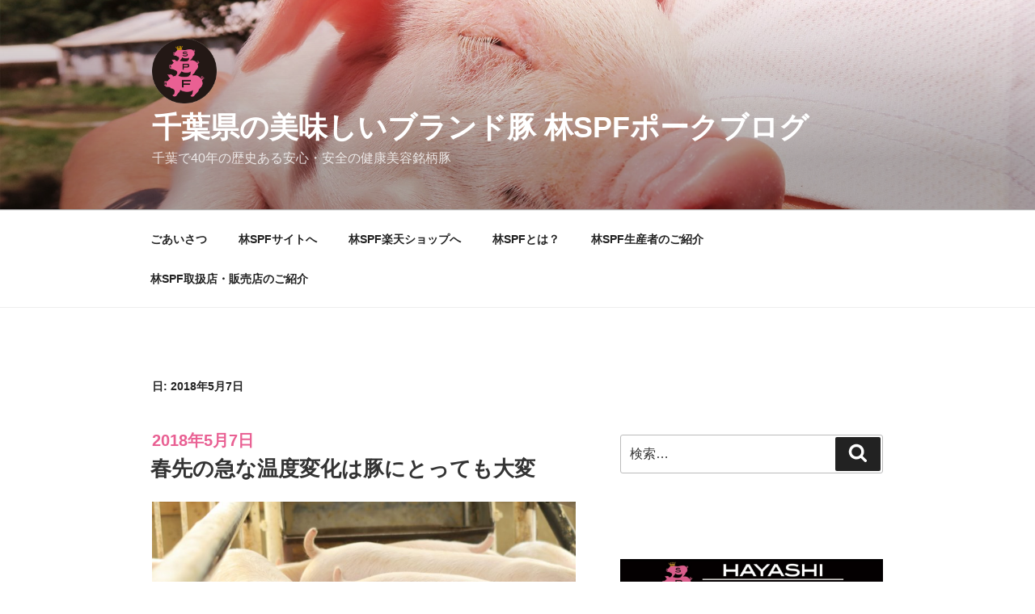

--- FILE ---
content_type: text/css
request_url: https://hayashi-spf.co.jp/blog/wp-content/themes/twentyseventeen-child/style.css?ver=20250415
body_size: 752
content:
/*
Theme Name: twentyseventeen-child Theme
Description: 林spf Wordpressブログの子テーマ
Author: lonp design
Author URL: http://lonp-design.com/
Version: 1.0
Template: twentyseventeen
*/

@import url('../twentyseventeen/style.css');

h3{
	color: #585863;
	line-height: 1.5;
	background-color: #f3f3f3;
	border-radius: 10px;
	font-size: 1.6em;
	padding: 15px !important;
	margin-bottom: 30px;
}
p, dl, dt, dd{
	font-size: 1.1em;
	line-height: 2em;
	vertical-align:middle;
}
a{
	color: #33bad2;
	text-decoration: underline;
}
a:hover {
	color : #ff0000;
	text-decoration : none;
}
h1 .entry-title a{
	font-size: 4em;
	font-weight: bold;
}
h4{
	margin: 0;
}
/*段落毎のグループ*/
.p_con{
	margin-bottom: 40px;
}
/*少し大きくしたい*/
.big_a{
	font-size: 1.3em;
}
.text-ul li{
	margin-left: 20px;
	font-size: 1.3em;
	line-height: 2em;
	color: #ea6094;
}
/*フォントをピンクで表示したい*/
.pink, strong{
	color: #e96093;
	font-weight: normal;
}
.page-header h2{
	display: none;
}
.widget-title{
	font-size: 1.3em !important;
	background-image: url(https://hayashi-spf.co.jp/blog/wp-content/uploads/2017/03/c_pigmark.png);
	background-size: 22px auto;
	background-repeat: no-repeat;
	padding-left: 20px;
}
.point_border{
    border: 2px dotted #006932;
    box-sizing: border-box;
    margin: 20px auto;
    padding: 0 20px 20px;
}
.entry-meta a{
	font-size: 1.8em;
	color: #e96093;
}